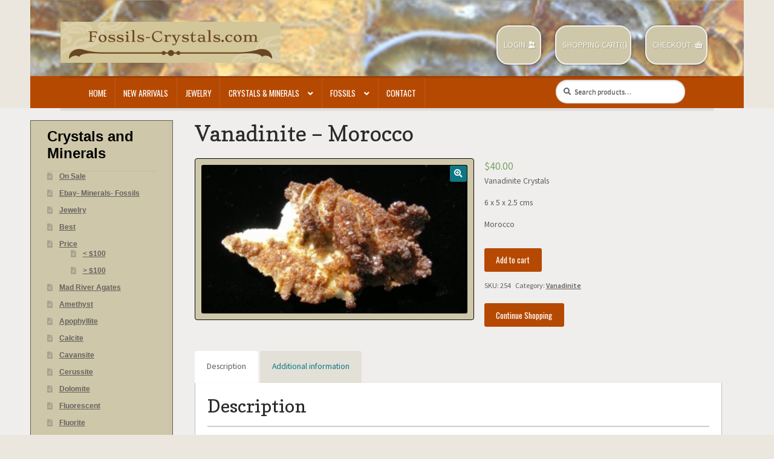

--- FILE ---
content_type: text/html; charset=UTF-8
request_url: https://fossils-crystals.com/shop/vanadinite-morocco/
body_size: 13868
content:
<!doctype html>
<html lang="en">
<head>
<meta charset="UTF-8">
<meta name="viewport" content="width=device-width, initial-scale=1">
<link rel="profile" href="http://gmpg.org/xfn/11">
<link rel="pingback" href="https://fossils-crystals.com/xmlrpc.php">

<title>Vanadinite &#8211; Morocco &#8211; Fossils Crystals</title>
<meta name='robots' content='max-image-preview:large' />
<link rel='dns-prefetch' href='//fonts.googleapis.com' />
<link rel="alternate" type="application/rss+xml" title="Fossils Crystals &raquo; Feed" href="https://fossils-crystals.com/feed/" />
<link rel="alternate" type="application/rss+xml" title="Fossils Crystals &raquo; Comments Feed" href="https://fossils-crystals.com/comments/feed/" />
<link rel="alternate" title="oEmbed (JSON)" type="application/json+oembed" href="https://fossils-crystals.com/wp-json/oembed/1.0/embed?url=https%3A%2F%2Ffossils-crystals.com%2Fshop%2Fvanadinite-morocco%2F" />
<link rel="alternate" title="oEmbed (XML)" type="text/xml+oembed" href="https://fossils-crystals.com/wp-json/oembed/1.0/embed?url=https%3A%2F%2Ffossils-crystals.com%2Fshop%2Fvanadinite-morocco%2F&#038;format=xml" />
<style id='wp-img-auto-sizes-contain-inline-css'>
img:is([sizes=auto i],[sizes^="auto," i]){contain-intrinsic-size:3000px 1500px}
/*# sourceURL=wp-img-auto-sizes-contain-inline-css */
</style>
<style id='wp-emoji-styles-inline-css'>

	img.wp-smiley, img.emoji {
		display: inline !important;
		border: none !important;
		box-shadow: none !important;
		height: 1em !important;
		width: 1em !important;
		margin: 0 0.07em !important;
		vertical-align: -0.1em !important;
		background: none !important;
		padding: 0 !important;
	}
/*# sourceURL=wp-emoji-styles-inline-css */
</style>
<style id='wp-block-library-inline-css'>
:root{--wp-block-synced-color:#7a00df;--wp-block-synced-color--rgb:122,0,223;--wp-bound-block-color:var(--wp-block-synced-color);--wp-editor-canvas-background:#ddd;--wp-admin-theme-color:#007cba;--wp-admin-theme-color--rgb:0,124,186;--wp-admin-theme-color-darker-10:#006ba1;--wp-admin-theme-color-darker-10--rgb:0,107,160.5;--wp-admin-theme-color-darker-20:#005a87;--wp-admin-theme-color-darker-20--rgb:0,90,135;--wp-admin-border-width-focus:2px}@media (min-resolution:192dpi){:root{--wp-admin-border-width-focus:1.5px}}.wp-element-button{cursor:pointer}:root .has-very-light-gray-background-color{background-color:#eee}:root .has-very-dark-gray-background-color{background-color:#313131}:root .has-very-light-gray-color{color:#eee}:root .has-very-dark-gray-color{color:#313131}:root .has-vivid-green-cyan-to-vivid-cyan-blue-gradient-background{background:linear-gradient(135deg,#00d084,#0693e3)}:root .has-purple-crush-gradient-background{background:linear-gradient(135deg,#34e2e4,#4721fb 50%,#ab1dfe)}:root .has-hazy-dawn-gradient-background{background:linear-gradient(135deg,#faaca8,#dad0ec)}:root .has-subdued-olive-gradient-background{background:linear-gradient(135deg,#fafae1,#67a671)}:root .has-atomic-cream-gradient-background{background:linear-gradient(135deg,#fdd79a,#004a59)}:root .has-nightshade-gradient-background{background:linear-gradient(135deg,#330968,#31cdcf)}:root .has-midnight-gradient-background{background:linear-gradient(135deg,#020381,#2874fc)}:root{--wp--preset--font-size--normal:16px;--wp--preset--font-size--huge:42px}.has-regular-font-size{font-size:1em}.has-larger-font-size{font-size:2.625em}.has-normal-font-size{font-size:var(--wp--preset--font-size--normal)}.has-huge-font-size{font-size:var(--wp--preset--font-size--huge)}.has-text-align-center{text-align:center}.has-text-align-left{text-align:left}.has-text-align-right{text-align:right}.has-fit-text{white-space:nowrap!important}#end-resizable-editor-section{display:none}.aligncenter{clear:both}.items-justified-left{justify-content:flex-start}.items-justified-center{justify-content:center}.items-justified-right{justify-content:flex-end}.items-justified-space-between{justify-content:space-between}.screen-reader-text{border:0;clip-path:inset(50%);height:1px;margin:-1px;overflow:hidden;padding:0;position:absolute;width:1px;word-wrap:normal!important}.screen-reader-text:focus{background-color:#ddd;clip-path:none;color:#444;display:block;font-size:1em;height:auto;left:5px;line-height:normal;padding:15px 23px 14px;text-decoration:none;top:5px;width:auto;z-index:100000}html :where(.has-border-color){border-style:solid}html :where([style*=border-top-color]){border-top-style:solid}html :where([style*=border-right-color]){border-right-style:solid}html :where([style*=border-bottom-color]){border-bottom-style:solid}html :where([style*=border-left-color]){border-left-style:solid}html :where([style*=border-width]){border-style:solid}html :where([style*=border-top-width]){border-top-style:solid}html :where([style*=border-right-width]){border-right-style:solid}html :where([style*=border-bottom-width]){border-bottom-style:solid}html :where([style*=border-left-width]){border-left-style:solid}html :where(img[class*=wp-image-]){height:auto;max-width:100%}:where(figure){margin:0 0 1em}html :where(.is-position-sticky){--wp-admin--admin-bar--position-offset:var(--wp-admin--admin-bar--height,0px)}@media screen and (max-width:600px){html :where(.is-position-sticky){--wp-admin--admin-bar--position-offset:0px}}

/*# sourceURL=wp-block-library-inline-css */
</style><style id='global-styles-inline-css'>
:root{--wp--preset--aspect-ratio--square: 1;--wp--preset--aspect-ratio--4-3: 4/3;--wp--preset--aspect-ratio--3-4: 3/4;--wp--preset--aspect-ratio--3-2: 3/2;--wp--preset--aspect-ratio--2-3: 2/3;--wp--preset--aspect-ratio--16-9: 16/9;--wp--preset--aspect-ratio--9-16: 9/16;--wp--preset--color--black: #000000;--wp--preset--color--cyan-bluish-gray: #abb8c3;--wp--preset--color--white: #ffffff;--wp--preset--color--pale-pink: #f78da7;--wp--preset--color--vivid-red: #cf2e2e;--wp--preset--color--luminous-vivid-orange: #ff6900;--wp--preset--color--luminous-vivid-amber: #fcb900;--wp--preset--color--light-green-cyan: #7bdcb5;--wp--preset--color--vivid-green-cyan: #00d084;--wp--preset--color--pale-cyan-blue: #8ed1fc;--wp--preset--color--vivid-cyan-blue: #0693e3;--wp--preset--color--vivid-purple: #9b51e0;--wp--preset--gradient--vivid-cyan-blue-to-vivid-purple: linear-gradient(135deg,rgb(6,147,227) 0%,rgb(155,81,224) 100%);--wp--preset--gradient--light-green-cyan-to-vivid-green-cyan: linear-gradient(135deg,rgb(122,220,180) 0%,rgb(0,208,130) 100%);--wp--preset--gradient--luminous-vivid-amber-to-luminous-vivid-orange: linear-gradient(135deg,rgb(252,185,0) 0%,rgb(255,105,0) 100%);--wp--preset--gradient--luminous-vivid-orange-to-vivid-red: linear-gradient(135deg,rgb(255,105,0) 0%,rgb(207,46,46) 100%);--wp--preset--gradient--very-light-gray-to-cyan-bluish-gray: linear-gradient(135deg,rgb(238,238,238) 0%,rgb(169,184,195) 100%);--wp--preset--gradient--cool-to-warm-spectrum: linear-gradient(135deg,rgb(74,234,220) 0%,rgb(151,120,209) 20%,rgb(207,42,186) 40%,rgb(238,44,130) 60%,rgb(251,105,98) 80%,rgb(254,248,76) 100%);--wp--preset--gradient--blush-light-purple: linear-gradient(135deg,rgb(255,206,236) 0%,rgb(152,150,240) 100%);--wp--preset--gradient--blush-bordeaux: linear-gradient(135deg,rgb(254,205,165) 0%,rgb(254,45,45) 50%,rgb(107,0,62) 100%);--wp--preset--gradient--luminous-dusk: linear-gradient(135deg,rgb(255,203,112) 0%,rgb(199,81,192) 50%,rgb(65,88,208) 100%);--wp--preset--gradient--pale-ocean: linear-gradient(135deg,rgb(255,245,203) 0%,rgb(182,227,212) 50%,rgb(51,167,181) 100%);--wp--preset--gradient--electric-grass: linear-gradient(135deg,rgb(202,248,128) 0%,rgb(113,206,126) 100%);--wp--preset--gradient--midnight: linear-gradient(135deg,rgb(2,3,129) 0%,rgb(40,116,252) 100%);--wp--preset--font-size--small: 14px;--wp--preset--font-size--medium: 23px;--wp--preset--font-size--large: 26px;--wp--preset--font-size--x-large: 42px;--wp--preset--font-size--normal: 16px;--wp--preset--font-size--huge: 37px;--wp--preset--spacing--20: 0.44rem;--wp--preset--spacing--30: 0.67rem;--wp--preset--spacing--40: 1rem;--wp--preset--spacing--50: 1.5rem;--wp--preset--spacing--60: 2.25rem;--wp--preset--spacing--70: 3.38rem;--wp--preset--spacing--80: 5.06rem;--wp--preset--shadow--natural: 6px 6px 9px rgba(0, 0, 0, 0.2);--wp--preset--shadow--deep: 12px 12px 50px rgba(0, 0, 0, 0.4);--wp--preset--shadow--sharp: 6px 6px 0px rgba(0, 0, 0, 0.2);--wp--preset--shadow--outlined: 6px 6px 0px -3px rgb(255, 255, 255), 6px 6px rgb(0, 0, 0);--wp--preset--shadow--crisp: 6px 6px 0px rgb(0, 0, 0);}:where(.is-layout-flex){gap: 0.5em;}:where(.is-layout-grid){gap: 0.5em;}body .is-layout-flex{display: flex;}.is-layout-flex{flex-wrap: wrap;align-items: center;}.is-layout-flex > :is(*, div){margin: 0;}body .is-layout-grid{display: grid;}.is-layout-grid > :is(*, div){margin: 0;}:where(.wp-block-columns.is-layout-flex){gap: 2em;}:where(.wp-block-columns.is-layout-grid){gap: 2em;}:where(.wp-block-post-template.is-layout-flex){gap: 1.25em;}:where(.wp-block-post-template.is-layout-grid){gap: 1.25em;}.has-black-color{color: var(--wp--preset--color--black) !important;}.has-cyan-bluish-gray-color{color: var(--wp--preset--color--cyan-bluish-gray) !important;}.has-white-color{color: var(--wp--preset--color--white) !important;}.has-pale-pink-color{color: var(--wp--preset--color--pale-pink) !important;}.has-vivid-red-color{color: var(--wp--preset--color--vivid-red) !important;}.has-luminous-vivid-orange-color{color: var(--wp--preset--color--luminous-vivid-orange) !important;}.has-luminous-vivid-amber-color{color: var(--wp--preset--color--luminous-vivid-amber) !important;}.has-light-green-cyan-color{color: var(--wp--preset--color--light-green-cyan) !important;}.has-vivid-green-cyan-color{color: var(--wp--preset--color--vivid-green-cyan) !important;}.has-pale-cyan-blue-color{color: var(--wp--preset--color--pale-cyan-blue) !important;}.has-vivid-cyan-blue-color{color: var(--wp--preset--color--vivid-cyan-blue) !important;}.has-vivid-purple-color{color: var(--wp--preset--color--vivid-purple) !important;}.has-black-background-color{background-color: var(--wp--preset--color--black) !important;}.has-cyan-bluish-gray-background-color{background-color: var(--wp--preset--color--cyan-bluish-gray) !important;}.has-white-background-color{background-color: var(--wp--preset--color--white) !important;}.has-pale-pink-background-color{background-color: var(--wp--preset--color--pale-pink) !important;}.has-vivid-red-background-color{background-color: var(--wp--preset--color--vivid-red) !important;}.has-luminous-vivid-orange-background-color{background-color: var(--wp--preset--color--luminous-vivid-orange) !important;}.has-luminous-vivid-amber-background-color{background-color: var(--wp--preset--color--luminous-vivid-amber) !important;}.has-light-green-cyan-background-color{background-color: var(--wp--preset--color--light-green-cyan) !important;}.has-vivid-green-cyan-background-color{background-color: var(--wp--preset--color--vivid-green-cyan) !important;}.has-pale-cyan-blue-background-color{background-color: var(--wp--preset--color--pale-cyan-blue) !important;}.has-vivid-cyan-blue-background-color{background-color: var(--wp--preset--color--vivid-cyan-blue) !important;}.has-vivid-purple-background-color{background-color: var(--wp--preset--color--vivid-purple) !important;}.has-black-border-color{border-color: var(--wp--preset--color--black) !important;}.has-cyan-bluish-gray-border-color{border-color: var(--wp--preset--color--cyan-bluish-gray) !important;}.has-white-border-color{border-color: var(--wp--preset--color--white) !important;}.has-pale-pink-border-color{border-color: var(--wp--preset--color--pale-pink) !important;}.has-vivid-red-border-color{border-color: var(--wp--preset--color--vivid-red) !important;}.has-luminous-vivid-orange-border-color{border-color: var(--wp--preset--color--luminous-vivid-orange) !important;}.has-luminous-vivid-amber-border-color{border-color: var(--wp--preset--color--luminous-vivid-amber) !important;}.has-light-green-cyan-border-color{border-color: var(--wp--preset--color--light-green-cyan) !important;}.has-vivid-green-cyan-border-color{border-color: var(--wp--preset--color--vivid-green-cyan) !important;}.has-pale-cyan-blue-border-color{border-color: var(--wp--preset--color--pale-cyan-blue) !important;}.has-vivid-cyan-blue-border-color{border-color: var(--wp--preset--color--vivid-cyan-blue) !important;}.has-vivid-purple-border-color{border-color: var(--wp--preset--color--vivid-purple) !important;}.has-vivid-cyan-blue-to-vivid-purple-gradient-background{background: var(--wp--preset--gradient--vivid-cyan-blue-to-vivid-purple) !important;}.has-light-green-cyan-to-vivid-green-cyan-gradient-background{background: var(--wp--preset--gradient--light-green-cyan-to-vivid-green-cyan) !important;}.has-luminous-vivid-amber-to-luminous-vivid-orange-gradient-background{background: var(--wp--preset--gradient--luminous-vivid-amber-to-luminous-vivid-orange) !important;}.has-luminous-vivid-orange-to-vivid-red-gradient-background{background: var(--wp--preset--gradient--luminous-vivid-orange-to-vivid-red) !important;}.has-very-light-gray-to-cyan-bluish-gray-gradient-background{background: var(--wp--preset--gradient--very-light-gray-to-cyan-bluish-gray) !important;}.has-cool-to-warm-spectrum-gradient-background{background: var(--wp--preset--gradient--cool-to-warm-spectrum) !important;}.has-blush-light-purple-gradient-background{background: var(--wp--preset--gradient--blush-light-purple) !important;}.has-blush-bordeaux-gradient-background{background: var(--wp--preset--gradient--blush-bordeaux) !important;}.has-luminous-dusk-gradient-background{background: var(--wp--preset--gradient--luminous-dusk) !important;}.has-pale-ocean-gradient-background{background: var(--wp--preset--gradient--pale-ocean) !important;}.has-electric-grass-gradient-background{background: var(--wp--preset--gradient--electric-grass) !important;}.has-midnight-gradient-background{background: var(--wp--preset--gradient--midnight) !important;}.has-small-font-size{font-size: var(--wp--preset--font-size--small) !important;}.has-medium-font-size{font-size: var(--wp--preset--font-size--medium) !important;}.has-large-font-size{font-size: var(--wp--preset--font-size--large) !important;}.has-x-large-font-size{font-size: var(--wp--preset--font-size--x-large) !important;}
/*# sourceURL=global-styles-inline-css */
</style>

<style id='classic-theme-styles-inline-css'>
/*! This file is auto-generated */
.wp-block-button__link{color:#fff;background-color:#32373c;border-radius:9999px;box-shadow:none;text-decoration:none;padding:calc(.667em + 2px) calc(1.333em + 2px);font-size:1.125em}.wp-block-file__button{background:#32373c;color:#fff;text-decoration:none}
/*# sourceURL=/wp-includes/css/classic-themes.min.css */
</style>
<link rel='stylesheet' id='storefront-gutenberg-blocks-css' href='https://fossils-crystals.com/wp-content/themes/storefront/assets/css/base/gutenberg-blocks.css?ver=3.9.1' media='all' />
<style id='storefront-gutenberg-blocks-inline-css'>

				.wp-block-button__link:not(.has-text-color) {
					color: #ffffff;
				}

				.wp-block-button__link:not(.has-text-color):hover,
				.wp-block-button__link:not(.has-text-color):focus,
				.wp-block-button__link:not(.has-text-color):active {
					color: #ffffff;
				}

				.wp-block-button__link:not(.has-background) {
					background-color: #0e7784;
				}

				.wp-block-button__link:not(.has-background):hover,
				.wp-block-button__link:not(.has-background):focus,
				.wp-block-button__link:not(.has-background):active {
					border-color: #005e6b;
					background-color: #005e6b;
				}

				.wp-block-quote footer,
				.wp-block-quote cite,
				.wp-block-quote__citation {
					color: #615d59;
				}

				.wp-block-pullquote cite,
				.wp-block-pullquote footer,
				.wp-block-pullquote__citation {
					color: #615d59;
				}

				.wp-block-image figcaption {
					color: #615d59;
				}

				.wp-block-separator.is-style-dots::before {
					color: #2b2b2b;
				}

				.wp-block-file a.wp-block-file__button {
					color: #ffffff;
					background-color: #0e7784;
					border-color: #0e7784;
				}

				.wp-block-file a.wp-block-file__button:hover,
				.wp-block-file a.wp-block-file__button:focus,
				.wp-block-file a.wp-block-file__button:active {
					color: #ffffff;
					background-color: #005e6b;
				}

				.wp-block-code,
				.wp-block-preformatted pre {
					color: #615d59;
				}

				.wp-block-table:not( .has-background ):not( .is-style-stripes ) tbody tr:nth-child(2n) td {
					background-color: #625644;
				}

				.wp-block-cover .wp-block-cover__inner-container h1:not(.has-text-color),
				.wp-block-cover .wp-block-cover__inner-container h2:not(.has-text-color),
				.wp-block-cover .wp-block-cover__inner-container h3:not(.has-text-color),
				.wp-block-cover .wp-block-cover__inner-container h4:not(.has-text-color),
				.wp-block-cover .wp-block-cover__inner-container h5:not(.has-text-color),
				.wp-block-cover .wp-block-cover__inner-container h6:not(.has-text-color) {
					color: #000000;
				}

				.wc-block-components-price-slider__range-input-progress,
				.rtl .wc-block-components-price-slider__range-input-progress {
					--range-color: #0e7784;
				}

				/* Target only IE11 */
				@media all and (-ms-high-contrast: none), (-ms-high-contrast: active) {
					.wc-block-components-price-slider__range-input-progress {
						background: #0e7784;
					}
				}

				.wc-block-components-button:not(.is-link) {
					background-color: #b64902;
					color: #ffffff;
				}

				.wc-block-components-button:not(.is-link):hover,
				.wc-block-components-button:not(.is-link):focus,
				.wc-block-components-button:not(.is-link):active {
					background-color: #9d3000;
					color: #ffffff;
				}

				.wc-block-components-button:not(.is-link):disabled {
					background-color: #b64902;
					color: #ffffff;
				}

				.wc-block-cart__submit-container {
					background-color: #645846;
				}

				.wc-block-cart__submit-container::before {
					color: rgba(170,158,140,0.5);
				}

				.wc-block-components-order-summary-item__quantity {
					background-color: #645846;
					border-color: #615d59;
					box-shadow: 0 0 0 2px #645846;
					color: #615d59;
				}
			
/*# sourceURL=storefront-gutenberg-blocks-inline-css */
</style>
<link rel='stylesheet' id='photoswipe-css' href='https://fossils-crystals.com/wp-content/plugins/woocommerce/assets/css/photoswipe/photoswipe.min.css?ver=8.1.3' media='all' />
<link rel='stylesheet' id='photoswipe-default-skin-css' href='https://fossils-crystals.com/wp-content/plugins/woocommerce/assets/css/photoswipe/default-skin/default-skin.min.css?ver=8.1.3' media='all' />
<style id='woocommerce-inline-inline-css'>
.woocommerce form .form-row .required { visibility: visible; }
/*# sourceURL=woocommerce-inline-inline-css */
</style>
<link rel='stylesheet' id='storefront-style-css' href='https://fossils-crystals.com/wp-content/themes/storefront/style.css?ver=29aef4223ab220e32af07ef1e1f1ae31' media='all' />
<style id='storefront-style-inline-css'>

			.main-navigation ul li a,
			.site-title a,
			ul.menu li a,
			.site-branding h1 a,
			button.menu-toggle,
			button.menu-toggle:hover,
			.handheld-navigation .dropdown-toggle {
				color: #ffffff;
			}

			button.menu-toggle,
			button.menu-toggle:hover {
				border-color: #ffffff;
			}

			.main-navigation ul li a:hover,
			.main-navigation ul li:hover > a,
			.site-title a:hover,
			.site-header ul.menu li.current-menu-item > a {
				color: #ffffff;
			}

			table:not( .has-background ) th {
				background-color: #5d513f;
			}

			table:not( .has-background ) tbody td {
				background-color: #625644;
			}

			table:not( .has-background ) tbody tr:nth-child(2n) td,
			fieldset,
			fieldset legend {
				background-color: #605442;
			}

			.site-header,
			.secondary-navigation ul ul,
			.main-navigation ul.menu > li.menu-item-has-children:after,
			.secondary-navigation ul.menu ul,
			.storefront-handheld-footer-bar,
			.storefront-handheld-footer-bar ul li > a,
			.storefront-handheld-footer-bar ul li.search .site-search,
			button.menu-toggle,
			button.menu-toggle:hover {
				background-color: #b64902;
			}

			p.site-description,
			.site-header,
			.storefront-handheld-footer-bar {
				color: #ffffff;
			}

			button.menu-toggle:after,
			button.menu-toggle:before,
			button.menu-toggle span:before {
				background-color: #ffffff;
			}

			h1, h2, h3, h4, h5, h6, .wc-block-grid__product-title {
				color: #2b2b2b;
			}

			.widget h1 {
				border-bottom-color: #2b2b2b;
			}

			body,
			.secondary-navigation a {
				color: #615d59;
			}

			.widget-area .widget a,
			.hentry .entry-header .posted-on a,
			.hentry .entry-header .post-author a,
			.hentry .entry-header .post-comments a,
			.hentry .entry-header .byline a {
				color: #66625e;
			}

			a {
				color: #0e7784;
			}

			a:focus,
			button:focus,
			.button.alt:focus,
			input:focus,
			textarea:focus,
			input[type="button"]:focus,
			input[type="reset"]:focus,
			input[type="submit"]:focus,
			input[type="email"]:focus,
			input[type="tel"]:focus,
			input[type="url"]:focus,
			input[type="password"]:focus,
			input[type="search"]:focus {
				outline-color: #0e7784;
			}

			button, input[type="button"], input[type="reset"], input[type="submit"], .button, .widget a.button {
				background-color: #0e7784;
				border-color: #0e7784;
				color: #ffffff;
			}

			button:hover, input[type="button"]:hover, input[type="reset"]:hover, input[type="submit"]:hover, .button:hover, .widget a.button:hover {
				background-color: #005e6b;
				border-color: #005e6b;
				color: #ffffff;
			}

			button.alt, input[type="button"].alt, input[type="reset"].alt, input[type="submit"].alt, .button.alt, .widget-area .widget a.button.alt {
				background-color: #b64902;
				border-color: #b64902;
				color: #ffffff;
			}

			button.alt:hover, input[type="button"].alt:hover, input[type="reset"].alt:hover, input[type="submit"].alt:hover, .button.alt:hover, .widget-area .widget a.button.alt:hover {
				background-color: #9d3000;
				border-color: #9d3000;
				color: #ffffff;
			}

			.pagination .page-numbers li .page-numbers.current {
				background-color: #4b3f2d;
				color: #57534f;
			}

			#comments .comment-list .comment-content .comment-text {
				background-color: #5d513f;
			}

			.site-footer {
				background-color: #2b2b2b;
				color: #000000;
			}

			.site-footer a:not(.button):not(.components-button) {
				color: #e4decd;
			}

			.site-footer .storefront-handheld-footer-bar a:not(.button):not(.components-button) {
				color: #ffffff;
			}

			.site-footer h1, .site-footer h2, .site-footer h3, .site-footer h4, .site-footer h5, .site-footer h6, .site-footer .widget .widget-title, .site-footer .widget .widgettitle {
				color: #ffffff;
			}

			.page-template-template-homepage.has-post-thumbnail .type-page.has-post-thumbnail .entry-title {
				color: #000000;
			}

			.page-template-template-homepage.has-post-thumbnail .type-page.has-post-thumbnail .entry-content {
				color: #000000;
			}

			@media screen and ( min-width: 768px ) {
				.secondary-navigation ul.menu a:hover {
					color: #ffffff;
				}

				.secondary-navigation ul.menu a {
					color: #ffffff;
				}

				.main-navigation ul.menu ul.sub-menu,
				.main-navigation ul.nav-menu ul.children {
					background-color: #a73a00;
				}

				.site-header {
					border-bottom-color: #a73a00;
				}
			}
/*# sourceURL=storefront-style-inline-css */
</style>
<link rel='stylesheet' id='storefront-icons-css' href='https://fossils-crystals.com/wp-content/themes/storefront/assets/css/base/icons.css?ver=3.9.1' media='all' />
<link rel='stylesheet' id='storefront-fonts-css' href='https://fonts.googleapis.com/css?family=Source+Sans+Pro%3A400%2C300%2C300italic%2C400italic%2C600%2C700%2C900&#038;subset=latin%2Clatin-ext&#038;ver=3.9.1' media='all' />
<link rel='stylesheet' id='storefront-woocommerce-style-css' href='https://fossils-crystals.com/wp-content/themes/storefront/assets/css/woocommerce/woocommerce.css?ver=3.9.1' media='all' />
<style id='storefront-woocommerce-style-inline-css'>
@font-face {
				font-family: star;
				src: url(https://fossils-crystals.com/wp-content/plugins/woocommerce/assets/fonts/star.eot);
				src:
					url(https://fossils-crystals.com/wp-content/plugins/woocommerce/assets/fonts/star.eot?#iefix) format("embedded-opentype"),
					url(https://fossils-crystals.com/wp-content/plugins/woocommerce/assets/fonts/star.woff) format("woff"),
					url(https://fossils-crystals.com/wp-content/plugins/woocommerce/assets/fonts/star.ttf) format("truetype"),
					url(https://fossils-crystals.com/wp-content/plugins/woocommerce/assets/fonts/star.svg#star) format("svg");
				font-weight: 400;
				font-style: normal;
			}
			@font-face {
				font-family: WooCommerce;
				src: url(https://fossils-crystals.com/wp-content/plugins/woocommerce/assets/fonts/WooCommerce.eot);
				src:
					url(https://fossils-crystals.com/wp-content/plugins/woocommerce/assets/fonts/WooCommerce.eot?#iefix) format("embedded-opentype"),
					url(https://fossils-crystals.com/wp-content/plugins/woocommerce/assets/fonts/WooCommerce.woff) format("woff"),
					url(https://fossils-crystals.com/wp-content/plugins/woocommerce/assets/fonts/WooCommerce.ttf) format("truetype"),
					url(https://fossils-crystals.com/wp-content/plugins/woocommerce/assets/fonts/WooCommerce.svg#WooCommerce) format("svg");
				font-weight: 400;
				font-style: normal;
			}

			a.cart-contents,
			.site-header-cart .widget_shopping_cart a {
				color: #ffffff;
			}

			a.cart-contents:hover,
			.site-header-cart .widget_shopping_cart a:hover,
			.site-header-cart:hover > li > a {
				color: #ffffff;
			}

			table.cart td.product-remove,
			table.cart td.actions {
				border-top-color: #645846;
			}

			.storefront-handheld-footer-bar ul li.cart .count {
				background-color: #ffffff;
				color: #b64902;
				border-color: #b64902;
			}

			.woocommerce-tabs ul.tabs li.active a,
			ul.products li.product .price,
			.onsale,
			.wc-block-grid__product-onsale,
			.widget_search form:before,
			.widget_product_search form:before {
				color: #615d59;
			}

			.woocommerce-breadcrumb a,
			a.woocommerce-review-link,
			.product_meta a {
				color: #66625e;
			}

			.wc-block-grid__product-onsale,
			.onsale {
				border-color: #615d59;
			}

			.star-rating span:before,
			.quantity .plus, .quantity .minus,
			p.stars a:hover:after,
			p.stars a:after,
			.star-rating span:before,
			#payment .payment_methods li input[type=radio]:first-child:checked+label:before {
				color: #0e7784;
			}

			.widget_price_filter .ui-slider .ui-slider-range,
			.widget_price_filter .ui-slider .ui-slider-handle {
				background-color: #0e7784;
			}

			.order_details {
				background-color: #5d513f;
			}

			.order_details > li {
				border-bottom: 1px dotted #483c2a;
			}

			.order_details:before,
			.order_details:after {
				background: -webkit-linear-gradient(transparent 0,transparent 0),-webkit-linear-gradient(135deg,#5d513f 33.33%,transparent 33.33%),-webkit-linear-gradient(45deg,#5d513f 33.33%,transparent 33.33%)
			}

			#order_review {
				background-color: #645846;
			}

			#payment .payment_methods > li .payment_box,
			#payment .place-order {
				background-color: #5f5341;
			}

			#payment .payment_methods > li:not(.woocommerce-notice) {
				background-color: #5a4e3c;
			}

			#payment .payment_methods > li:not(.woocommerce-notice):hover {
				background-color: #554937;
			}

			.woocommerce-pagination .page-numbers li .page-numbers.current {
				background-color: #4b3f2d;
				color: #57534f;
			}

			.wc-block-grid__product-onsale,
			.onsale,
			.woocommerce-pagination .page-numbers li .page-numbers:not(.current) {
				color: #615d59;
			}

			p.stars a:before,
			p.stars a:hover~a:before,
			p.stars.selected a.active~a:before {
				color: #615d59;
			}

			p.stars.selected a.active:before,
			p.stars:hover a:before,
			p.stars.selected a:not(.active):before,
			p.stars.selected a.active:before {
				color: #0e7784;
			}

			.single-product div.product .woocommerce-product-gallery .woocommerce-product-gallery__trigger {
				background-color: #0e7784;
				color: #ffffff;
			}

			.single-product div.product .woocommerce-product-gallery .woocommerce-product-gallery__trigger:hover {
				background-color: #005e6b;
				border-color: #005e6b;
				color: #ffffff;
			}

			.button.added_to_cart:focus,
			.button.wc-forward:focus {
				outline-color: #0e7784;
			}

			.added_to_cart,
			.site-header-cart .widget_shopping_cart a.button,
			.wc-block-grid__products .wc-block-grid__product .wp-block-button__link {
				background-color: #0e7784;
				border-color: #0e7784;
				color: #ffffff;
			}

			.added_to_cart:hover,
			.site-header-cart .widget_shopping_cart a.button:hover,
			.wc-block-grid__products .wc-block-grid__product .wp-block-button__link:hover {
				background-color: #005e6b;
				border-color: #005e6b;
				color: #ffffff;
			}

			.added_to_cart.alt, .added_to_cart, .widget a.button.checkout {
				background-color: #b64902;
				border-color: #b64902;
				color: #ffffff;
			}

			.added_to_cart.alt:hover, .added_to_cart:hover, .widget a.button.checkout:hover {
				background-color: #9d3000;
				border-color: #9d3000;
				color: #ffffff;
			}

			.button.loading {
				color: #0e7784;
			}

			.button.loading:hover {
				background-color: #0e7784;
			}

			.button.loading:after {
				color: #ffffff;
			}

			@media screen and ( min-width: 768px ) {
				.site-header-cart .widget_shopping_cart,
				.site-header .product_list_widget li .quantity {
					color: #ffffff;
				}

				.site-header-cart .widget_shopping_cart .buttons,
				.site-header-cart .widget_shopping_cart .total {
					background-color: #ac3f00;
				}

				.site-header-cart .widget_shopping_cart {
					background-color: #a73a00;
				}
			}
				.storefront-product-pagination a {
					color: #615d59;
					background-color: #645846;
				}
				.storefront-sticky-add-to-cart {
					color: #615d59;
					background-color: #645846;
				}

				.storefront-sticky-add-to-cart a:not(.button) {
					color: #ffffff;
				}
/*# sourceURL=storefront-woocommerce-style-inline-css */
</style>
<link rel='stylesheet' id='storefront-child-style-css' href='https://fossils-crystals.com/wp-content/themes/deli/style.css?ver=2.0.15' media='all' />
<style id='storefront-child-style-inline-css'>

			.main-navigation ul li:hover > a,
			a.cart-contents:hover,
			.site-header-cart .widget_shopping_cart a:hover,
			.site-header-cart:hover > li > a {
				color: #cdcdcd;
			}

			.woocommerce-breadcrumb a:hover {
				color: #ffffff;
			}

			.single-product div.product .summary .price {
				color: #0e7784;
			}

			.header-widget-region {
				color: #000000;
			}

			.header-widget-region a:not(.button) {
				color: #e4decd;
			}

			.single-product div.product .summary .price {
				color: #ffffff;
				background-color: #0e7784;
			}

			.header-widget-region h1, .header-widget-region h2, .header-widget-region h3, .header-widget-region h4, .header-widget-region h5, .header-widget-region h6 {
				color: #ffffff;
			}

			.main-navigation ul li.smm-active li ul.products li.product h3,
			.main-navigation ul li.smm-active li ul.products li.product .price {
				color: #ffffff;
			}

			.order_details {
				background-color: #ffffff;
			}

			.order_details > li {
				border-bottom: 1px dotted #ffffff;
			}

			.order_details:before,
			.order_details:after {
				background: -webkit-linear-gradient(transparent 0,transparent 0),-webkit-linear-gradient(135deg,#ffffff 33.33%,transparent 33.33%),-webkit-linear-gradient(45deg,#ffffff 33.33%,transparent 33.33%)
			}

			@media screen and (min-width: 768px) {
				.deli-primary-navigation {
					background:#b64902;
				}

				.smm-mega-menu {
					background:#b14400;
				}
			}
/*# sourceURL=storefront-child-style-inline-css */
</style>
<link rel='stylesheet' id='copse-css' href='//fonts.googleapis.com/css?family=Copse&#038;ver=29aef4223ab220e32af07ef1e1f1ae31' media='all' />
<link rel='stylesheet' id='anonymous-pro-css' href='//fonts.googleapis.com/css?family=Anonymous+Pro%3A400%2C400italic%2C700&#038;ver=29aef4223ab220e32af07ef1e1f1ae31' media='all' />
<link rel='stylesheet' id='kalam-css' href='//fonts.googleapis.com/css?family=Kalam%3A400%2C700&#038;ver=29aef4223ab220e32af07ef1e1f1ae31' media='all' />
<link rel='stylesheet' id='oswald-css' href='//fonts.googleapis.com/css?family=Oswald&#038;ver=29aef4223ab220e32af07ef1e1f1ae31' media='all' />
<link rel='stylesheet' id='storefront-woocommerce-bundles-style-css' href='https://fossils-crystals.com/wp-content/themes/storefront/assets/css/woocommerce/extensions/bundles.css?ver=3.9.1' media='all' />
<link rel='stylesheet' id='wc-bundle-style-css' href='https://fossils-crystals.com/wp-content/plugins/woocommerce-product-bundles/assets/css/frontend/woocommerce.css?ver=6.14.0' media='all' />
<script src="https://fossils-crystals.com/wp-includes/js/jquery/jquery.min.js?ver=3.7.1" id="jquery-core-js"></script>
<script src="https://fossils-crystals.com/wp-includes/js/jquery/jquery-migrate.min.js?ver=3.4.1" id="jquery-migrate-js"></script>
<link rel="https://api.w.org/" href="https://fossils-crystals.com/wp-json/" /><link rel="alternate" title="JSON" type="application/json" href="https://fossils-crystals.com/wp-json/wp/v2/product/1241" /><link rel="EditURI" type="application/rsd+xml" title="RSD" href="https://fossils-crystals.com/xmlrpc.php?rsd" />

<link rel="canonical" href="https://fossils-crystals.com/shop/vanadinite-morocco/" />
<link rel='shortlink' href='https://fossils-crystals.com/?p=1241' />
<script type="text/javascript">
(function(url){
	if(/(?:Chrome\/26\.0\.1410\.63 Safari\/537\.31|WordfenceTestMonBot)/.test(navigator.userAgent)){ return; }
	var addEvent = function(evt, handler) {
		if (window.addEventListener) {
			document.addEventListener(evt, handler, false);
		} else if (window.attachEvent) {
			document.attachEvent('on' + evt, handler);
		}
	};
	var removeEvent = function(evt, handler) {
		if (window.removeEventListener) {
			document.removeEventListener(evt, handler, false);
		} else if (window.detachEvent) {
			document.detachEvent('on' + evt, handler);
		}
	};
	var evts = 'contextmenu dblclick drag dragend dragenter dragleave dragover dragstart drop keydown keypress keyup mousedown mousemove mouseout mouseover mouseup mousewheel scroll'.split(' ');
	var logHuman = function() {
		if (window.wfLogHumanRan) { return; }
		window.wfLogHumanRan = true;
		var wfscr = document.createElement('script');
		wfscr.type = 'text/javascript';
		wfscr.async = true;
		wfscr.src = url + '&r=' + Math.random();
		(document.getElementsByTagName('head')[0]||document.getElementsByTagName('body')[0]).appendChild(wfscr);
		for (var i = 0; i < evts.length; i++) {
			removeEvent(evts[i], logHuman);
		}
	};
	for (var i = 0; i < evts.length; i++) {
		addEvent(evts[i], logHuman);
	}
})('//fossils-crystals.com/?wordfence_lh=1&hid=02037A7F1238416466CF44A3F28DB81F');
</script>	<noscript><style>.woocommerce-product-gallery{ opacity: 1 !important; }</style></noscript>
	<style id="custom-background-css">
body.custom-background { background-image: url("https://fossils-crystals.com/wp-content/themes/deli/images/cardboard.png"); background-position: left top; background-size: auto; background-repeat: repeat; background-attachment: fixed; }
</style>
	</head>

<body class="wp-singular product-template-default single single-product postid-1241 custom-background wp-custom-logo wp-embed-responsive wp-theme-storefront wp-child-theme-deli theme-storefront woocommerce woocommerce-page woocommerce-no-js storefront-2-3 left-sidebar woocommerce-active">



<div id="page" class="hfeed site">
	
	<header id="masthead" class="site-header" role="banner" style="background-image: url(https://fossils-crystals.com/wp-content/uploads/2022/04/header_img2.jpg); ">

		<div class="col-full">		<a class="skip-link screen-reader-text" href="#site-navigation">Skip to navigation</a>
		<a class="skip-link screen-reader-text" href="#content">Skip to content</a>
				<div class="site-branding">
			<a href="https://fossils-crystals.com/" class="custom-logo-link" rel="home"><img width="728" height="136" src="https://fossils-crystals.com/wp-content/uploads/2022/04/Fossils-Crystals-Logo-2.jpg" class="custom-logo" alt="Fossils Crystals" decoding="async" fetchpriority="high" srcset="https://fossils-crystals.com/wp-content/uploads/2022/04/Fossils-Crystals-Logo-2.jpg 728w, https://fossils-crystals.com/wp-content/uploads/2022/04/Fossils-Crystals-Logo-2-530x99.jpg 530w, https://fossils-crystals.com/wp-content/uploads/2022/04/Fossils-Crystals-Logo-2-300x56.jpg 300w" sizes="(max-width: 728px) 100vw, 728px" /></a>		</div>
					<ul id="login-header-area">
				<li>
								 	<a class="login-header" href="https://fossils-crystals.com/my-account/" title="Login">Login</a>
				 				</li>
				<li><a href="https://fossils-crystals.com/cart/" class="cart-header">Shopping Cart( <a class="cart-contents">(<span class="count"></span></a>)</a></li>
				<li><a href="https://fossils-crystals.com/checkout/" class="check-header">Checkout</a></li>
			</ul>
			<!-- <div class="site-search">
							</div> -->
			
			<!-- <div class="site-search">
							</div> -->
			</div><div class="storefront-primary-navigation"><div class="col-full"><section class="deli-primary-navigation">		<nav id="site-navigation" class="main-navigation" role="navigation" aria-label="Primary Navigation">
		<button class="menu-toggle" aria-controls="site-navigation" aria-expanded="false"><span>Menu</span></button>
			<div class="primary-navigation"><ul id="menu-main-navigation" class="menu"><li id="menu-item-14" class="menu-item menu-item-type-custom menu-item-object-custom menu-item-home menu-item-14"><a href="https://fossils-crystals.com">Home</a></li>
<li id="menu-item-704" class="menu-item menu-item-type-taxonomy menu-item-object-product_cat menu-item-704"><a href="https://fossils-crystals.com/product-category/new-arrivals/">New Arrivals</a></li>
<li id="menu-item-426" class="menu-item menu-item-type-taxonomy menu-item-object-product_cat menu-item-426"><a href="https://fossils-crystals.com/product-category/jewelry/">Jewelry</a></li>
<li id="menu-item-137" class="menu-item menu-item-type-taxonomy menu-item-object-product_cat current-product-ancestor menu-item-has-children menu-item-137"><a href="https://fossils-crystals.com/product-category/crystals-minerals/">Crystals &amp; Minerals</a>
<ul class="sub-menu">
	<li id="menu-item-1650" class="menu-item menu-item-type-taxonomy menu-item-object-product_cat menu-item-1650"><a href="https://fossils-crystals.com/product-category/crystals-minerals/actinolite/">Actinolite</a></li>
	<li id="menu-item-153" class="menu-item menu-item-type-taxonomy menu-item-object-product_cat menu-item-153"><a href="https://fossils-crystals.com/product-category/crystals-minerals/amethyst/">Amethyst</a></li>
	<li id="menu-item-292" class="menu-item menu-item-type-taxonomy menu-item-object-product_cat menu-item-292"><a href="https://fossils-crystals.com/product-category/crystals-minerals/apophyllite/">Apophyllite</a></li>
	<li id="menu-item-293" class="menu-item menu-item-type-taxonomy menu-item-object-product_cat menu-item-293"><a href="https://fossils-crystals.com/product-category/crystals-minerals/calcite/">Calcite</a></li>
	<li id="menu-item-294" class="menu-item menu-item-type-taxonomy menu-item-object-product_cat menu-item-294"><a href="https://fossils-crystals.com/product-category/crystals-minerals/dolomite/">Dolomite</a></li>
	<li id="menu-item-295" class="menu-item menu-item-type-taxonomy menu-item-object-product_cat menu-item-295"><a href="https://fossils-crystals.com/product-category/crystals-minerals/fluorite/">Fluorite</a></li>
	<li id="menu-item-296" class="menu-item menu-item-type-taxonomy menu-item-object-product_cat menu-item-296"><a href="https://fossils-crystals.com/product-category/crystals-minerals/fluorescent/">Fluorescent</a></li>
	<li id="menu-item-297" class="menu-item menu-item-type-taxonomy menu-item-object-product_cat menu-item-297"><a href="https://fossils-crystals.com/product-category/crystals-minerals/labradorite/">Labradorite</a></li>
	<li id="menu-item-342" class="menu-item menu-item-type-taxonomy menu-item-object-product_cat menu-item-342"><a href="https://fossils-crystals.com/product-category/crystals-minerals/pentagonite/">Pentagonite</a></li>
	<li id="menu-item-350" class="menu-item menu-item-type-taxonomy menu-item-object-product_cat menu-item-350"><a href="https://fossils-crystals.com/product-category/crystals-minerals/pyrite/">Pyrite</a></li>
	<li id="menu-item-346" class="menu-item menu-item-type-taxonomy menu-item-object-product_cat menu-item-346"><a href="https://fossils-crystals.com/product-category/crystals-minerals/quartz/">Quartz</a></li>
	<li id="menu-item-298" class="menu-item menu-item-type-taxonomy menu-item-object-product_cat menu-item-298"><a href="https://fossils-crystals.com/product-category/crystals-minerals/scolecite/">Scolecite</a></li>
	<li id="menu-item-299" class="menu-item menu-item-type-taxonomy menu-item-object-product_cat menu-item-299"><a href="https://fossils-crystals.com/product-category/crystals-minerals/septarians/">Septarians</a></li>
	<li id="menu-item-300" class="menu-item menu-item-type-taxonomy menu-item-object-product_cat current-product-ancestor current-menu-parent current-product-parent menu-item-300"><a href="https://fossils-crystals.com/product-category/crystals-minerals/vanadinite/">Vanadinite</a></li>
</ul>
</li>
<li id="menu-item-136" class="menu-item menu-item-type-taxonomy menu-item-object-product_cat menu-item-has-children menu-item-136"><a href="https://fossils-crystals.com/product-category/fossils/">Fossils</a>
<ul class="sub-menu">
	<li id="menu-item-309" class="menu-item menu-item-type-taxonomy menu-item-object-product_cat menu-item-309"><a href="https://fossils-crystals.com/product-category/fossils/on-sale-fossils/">On Sale</a></li>
	<li id="menu-item-341" class="menu-item menu-item-type-taxonomy menu-item-object-product_cat menu-item-341"><a href="https://fossils-crystals.com/product-category/fossils/ammonite/">Ammonite</a></li>
	<li id="menu-item-301" class="menu-item menu-item-type-taxonomy menu-item-object-product_cat menu-item-301"><a href="https://fossils-crystals.com/product-category/fossils/brachiopod/">Brachiopod</a></li>
	<li id="menu-item-302" class="menu-item menu-item-type-taxonomy menu-item-object-product_cat menu-item-302"><a href="https://fossils-crystals.com/product-category/fossils/bryozoa/">Bryozoa</a></li>
	<li id="menu-item-303" class="menu-item menu-item-type-taxonomy menu-item-object-product_cat menu-item-303"><a href="https://fossils-crystals.com/product-category/fossils/cephalopod/">Cephalopod</a></li>
	<li id="menu-item-304" class="menu-item menu-item-type-taxonomy menu-item-object-product_cat menu-item-304"><a href="https://fossils-crystals.com/product-category/fossils/edrioasteroids/">Edrioasteroids</a></li>
	<li id="menu-item-305" class="menu-item menu-item-type-taxonomy menu-item-object-product_cat menu-item-305"><a href="https://fossils-crystals.com/product-category/fossils/gastropods/">Gastropods</a></li>
	<li id="menu-item-306" class="menu-item menu-item-type-taxonomy menu-item-object-product_cat menu-item-306"><a href="https://fossils-crystals.com/product-category/fossils/petosky-stones/">Petosky Stones</a></li>
	<li id="menu-item-308" class="menu-item menu-item-type-taxonomy menu-item-object-product_cat menu-item-308"><a href="https://fossils-crystals.com/product-category/fossils/trilobites/">Trilobites</a></li>
	<li id="menu-item-307" class="menu-item menu-item-type-taxonomy menu-item-object-product_cat menu-item-307"><a href="https://fossils-crystals.com/product-category/fossils/other-fossils/">Other Fossils</a></li>
</ul>
</li>
<li id="menu-item-91" class="menu-item menu-item-type-post_type menu-item-object-page menu-item-91"><a href="https://fossils-crystals.com/contact-us/" title="jbarton@sterlingww.com">Contact</a></li>
</ul></div><div class="handheld-navigation"><ul id="menu-main-navigation-1" class="menu"><li class="menu-item menu-item-type-custom menu-item-object-custom menu-item-home menu-item-14"><a href="https://fossils-crystals.com">Home</a></li>
<li class="menu-item menu-item-type-taxonomy menu-item-object-product_cat menu-item-704"><a href="https://fossils-crystals.com/product-category/new-arrivals/">New Arrivals</a></li>
<li class="menu-item menu-item-type-taxonomy menu-item-object-product_cat menu-item-426"><a href="https://fossils-crystals.com/product-category/jewelry/">Jewelry</a></li>
<li class="menu-item menu-item-type-taxonomy menu-item-object-product_cat current-product-ancestor menu-item-has-children menu-item-137"><a href="https://fossils-crystals.com/product-category/crystals-minerals/">Crystals &amp; Minerals</a>
<ul class="sub-menu">
	<li class="menu-item menu-item-type-taxonomy menu-item-object-product_cat menu-item-1650"><a href="https://fossils-crystals.com/product-category/crystals-minerals/actinolite/">Actinolite</a></li>
	<li class="menu-item menu-item-type-taxonomy menu-item-object-product_cat menu-item-153"><a href="https://fossils-crystals.com/product-category/crystals-minerals/amethyst/">Amethyst</a></li>
	<li class="menu-item menu-item-type-taxonomy menu-item-object-product_cat menu-item-292"><a href="https://fossils-crystals.com/product-category/crystals-minerals/apophyllite/">Apophyllite</a></li>
	<li class="menu-item menu-item-type-taxonomy menu-item-object-product_cat menu-item-293"><a href="https://fossils-crystals.com/product-category/crystals-minerals/calcite/">Calcite</a></li>
	<li class="menu-item menu-item-type-taxonomy menu-item-object-product_cat menu-item-294"><a href="https://fossils-crystals.com/product-category/crystals-minerals/dolomite/">Dolomite</a></li>
	<li class="menu-item menu-item-type-taxonomy menu-item-object-product_cat menu-item-295"><a href="https://fossils-crystals.com/product-category/crystals-minerals/fluorite/">Fluorite</a></li>
	<li class="menu-item menu-item-type-taxonomy menu-item-object-product_cat menu-item-296"><a href="https://fossils-crystals.com/product-category/crystals-minerals/fluorescent/">Fluorescent</a></li>
	<li class="menu-item menu-item-type-taxonomy menu-item-object-product_cat menu-item-297"><a href="https://fossils-crystals.com/product-category/crystals-minerals/labradorite/">Labradorite</a></li>
	<li class="menu-item menu-item-type-taxonomy menu-item-object-product_cat menu-item-342"><a href="https://fossils-crystals.com/product-category/crystals-minerals/pentagonite/">Pentagonite</a></li>
	<li class="menu-item menu-item-type-taxonomy menu-item-object-product_cat menu-item-350"><a href="https://fossils-crystals.com/product-category/crystals-minerals/pyrite/">Pyrite</a></li>
	<li class="menu-item menu-item-type-taxonomy menu-item-object-product_cat menu-item-346"><a href="https://fossils-crystals.com/product-category/crystals-minerals/quartz/">Quartz</a></li>
	<li class="menu-item menu-item-type-taxonomy menu-item-object-product_cat menu-item-298"><a href="https://fossils-crystals.com/product-category/crystals-minerals/scolecite/">Scolecite</a></li>
	<li class="menu-item menu-item-type-taxonomy menu-item-object-product_cat menu-item-299"><a href="https://fossils-crystals.com/product-category/crystals-minerals/septarians/">Septarians</a></li>
	<li class="menu-item menu-item-type-taxonomy menu-item-object-product_cat current-product-ancestor current-menu-parent current-product-parent menu-item-300"><a href="https://fossils-crystals.com/product-category/crystals-minerals/vanadinite/">Vanadinite</a></li>
</ul>
</li>
<li class="menu-item menu-item-type-taxonomy menu-item-object-product_cat menu-item-has-children menu-item-136"><a href="https://fossils-crystals.com/product-category/fossils/">Fossils</a>
<ul class="sub-menu">
	<li class="menu-item menu-item-type-taxonomy menu-item-object-product_cat menu-item-309"><a href="https://fossils-crystals.com/product-category/fossils/on-sale-fossils/">On Sale</a></li>
	<li class="menu-item menu-item-type-taxonomy menu-item-object-product_cat menu-item-341"><a href="https://fossils-crystals.com/product-category/fossils/ammonite/">Ammonite</a></li>
	<li class="menu-item menu-item-type-taxonomy menu-item-object-product_cat menu-item-301"><a href="https://fossils-crystals.com/product-category/fossils/brachiopod/">Brachiopod</a></li>
	<li class="menu-item menu-item-type-taxonomy menu-item-object-product_cat menu-item-302"><a href="https://fossils-crystals.com/product-category/fossils/bryozoa/">Bryozoa</a></li>
	<li class="menu-item menu-item-type-taxonomy menu-item-object-product_cat menu-item-303"><a href="https://fossils-crystals.com/product-category/fossils/cephalopod/">Cephalopod</a></li>
	<li class="menu-item menu-item-type-taxonomy menu-item-object-product_cat menu-item-304"><a href="https://fossils-crystals.com/product-category/fossils/edrioasteroids/">Edrioasteroids</a></li>
	<li class="menu-item menu-item-type-taxonomy menu-item-object-product_cat menu-item-305"><a href="https://fossils-crystals.com/product-category/fossils/gastropods/">Gastropods</a></li>
	<li class="menu-item menu-item-type-taxonomy menu-item-object-product_cat menu-item-306"><a href="https://fossils-crystals.com/product-category/fossils/petosky-stones/">Petosky Stones</a></li>
	<li class="menu-item menu-item-type-taxonomy menu-item-object-product_cat menu-item-308"><a href="https://fossils-crystals.com/product-category/fossils/trilobites/">Trilobites</a></li>
	<li class="menu-item menu-item-type-taxonomy menu-item-object-product_cat menu-item-307"><a href="https://fossils-crystals.com/product-category/fossils/other-fossils/">Other Fossils</a></li>
</ul>
</li>
<li class="menu-item menu-item-type-post_type menu-item-object-page menu-item-91"><a href="https://fossils-crystals.com/contact-us/" title="jbarton@sterlingww.com">Contact</a></li>
</ul></div>		</nav><!-- #site-navigation -->
				<!-- <ul id="site-header-cart" class="site-header-cart menu">
			<li class="">
							</li>
			<li>
							</li>
		</ul> -->
		<div class="site-search">
				<div class="widget woocommerce widget_product_search"><form role="search" method="get" class="woocommerce-product-search" action="https://fossils-crystals.com/">
	<label class="screen-reader-text" for="woocommerce-product-search-field-0">Search for:</label>
	<input type="search" id="woocommerce-product-search-field-0" class="search-field" placeholder="Search products&hellip;" value="" name="s" />
	<button type="submit" value="Search" class="">Search</button>
	<input type="hidden" name="post_type" value="product" />
</form>
</div>			</div>
			</section></div></div>
	</header><!-- #masthead -->

	<div class="storefront-breadcrumb"><div class="col-full"><nav class="woocommerce-breadcrumb" aria-label="breadcrumbs"><a href="https://fossils-crystals.com">Home</a><span class="breadcrumb-separator"> / </span><a href="https://fossils-crystals.com/shop/">Shop</a><span class="breadcrumb-separator"> / </span><a href="https://fossils-crystals.com/product-category/crystals-minerals/">Crystals &amp; Minerals</a><span class="breadcrumb-separator"> / </span><a href="https://fossils-crystals.com/product-category/crystals-minerals/vanadinite/">Vanadinite</a><span class="breadcrumb-separator"> / </span>Vanadinite &#8211; Morocco</nav></div></div>
	<div id="content" class="site-content" tabindex="-1">
		<div class="col-full">

		<div class="deli-content-wrapper"><div class="woocommerce"></div>
			<div id="primary" class="content-area">
			<main id="main" class="site-main" role="main">
		
					
			<h1 class="product_title entry-title">Vanadinite &#8211; Morocco</h1><div class="woocommerce-notices-wrapper"></div><div id="product-1241" class="product type-product post-1241 status-publish first instock product_cat-vanadinite has-post-thumbnail shipping-taxable purchasable product-type-simple">

	<div class="woocommerce-product-gallery woocommerce-product-gallery--with-images woocommerce-product-gallery--columns-4 images" data-columns="4" style="opacity: 0; transition: opacity .25s ease-in-out;">
	<div class="woocommerce-product-gallery__wrapper">
		<div data-thumb="https://fossils-crystals.com/wp-content/uploads/2013/04/SL556736-e1365979728777-100x100.jpg" data-thumb-alt="Vanadinite - Morocco - For Sale" class="woocommerce-product-gallery__image"><a href="https://fossils-crystals.com/wp-content/uploads/2013/04/SL556736-e1365979728777.jpg"><img width="300" height="168" src="https://fossils-crystals.com/wp-content/uploads/2013/04/SL556736-e1365979728777.jpg" class="wp-post-image" alt="Vanadinite - Morocco - For Sale" title="Vanadinite - Morocco - For Sale" data-caption="" data-src="https://fossils-crystals.com/wp-content/uploads/2013/04/SL556736-e1365979728777.jpg" data-large_image="https://fossils-crystals.com/wp-content/uploads/2013/04/SL556736-e1365979728777.jpg" data-large_image_width="300" data-large_image_height="168" decoding="async" /></a></div>	</div>
</div>

	<div class="summary entry-summary">
		<p class="price"><span class="woocommerce-Price-amount amount"><bdi><span class="woocommerce-Price-currencySymbol">&#36;</span>40.00</bdi></span></p>
<div class="woocommerce-product-details__short-description">
	<p>Vanadinite Crystals</p>
<p>6 x 5 x 2.5 cms</p>
<p>Morocco</p>
</div>
<p class="stock in-stock">1 in stock</p>

	
	<form class="cart" action="https://fossils-crystals.com/shop/vanadinite-morocco/" method="post" enctype='multipart/form-data'>
		
		<div class="quantity">
		<label class="screen-reader-text" for="quantity_696fa3aa5746d">Vanadinite - Morocco quantity</label>
	<input
		type="hidden"
				id="quantity_696fa3aa5746d"
		class="input-text qty text"
		name="quantity"
		value="1"
		aria-label="Product quantity"
		size="4"
		min="1"
		max="1"
					step="1"
			placeholder=""
			inputmode="numeric"
			autocomplete="off"
			/>
	</div>

		<button type="submit" name="add-to-cart" value="1241" class="single_add_to_cart_button button alt">Add to cart</button>

			</form>

	
<div class="product_meta">

	
	
		<span class="sku_wrapper">SKU: <span class="sku">254</span></span>

	
	<span class="posted_in">Category: <a href="https://fossils-crystals.com/product-category/crystals-minerals/vanadinite/" rel="tag">Vanadinite</a></span>
	
	
</div>
<div class="continue_shoping"><a href="https://fossils-crystals.com" class="button alt">Continue Shopping</a></div>	</div>

	
	<div class="woocommerce-tabs wc-tabs-wrapper">
		<ul class="tabs wc-tabs" role="tablist">
							<li class="description_tab" id="tab-title-description" role="tab" aria-controls="tab-description">
					<a href="#tab-description">
						Description					</a>
				</li>
							<li class="additional_information_tab" id="tab-title-additional_information" role="tab" aria-controls="tab-additional_information">
					<a href="#tab-additional_information">
						Additional information					</a>
				</li>
					</ul>
					<div class="woocommerce-Tabs-panel woocommerce-Tabs-panel--description panel entry-content wc-tab" id="tab-description" role="tabpanel" aria-labelledby="tab-title-description">
				
	<h2>Description</h2>

<p>Vanadinite. Morocco. 6 x 3.5 x 2.5 cms. Sparkly.</p>
			</div>
					<div class="woocommerce-Tabs-panel woocommerce-Tabs-panel--additional_information panel entry-content wc-tab" id="tab-additional_information" role="tabpanel" aria-labelledby="tab-title-additional_information">
				
	<h2>Additional information</h2>

<table class="woocommerce-product-attributes shop_attributes">
			<tr class="woocommerce-product-attributes-item woocommerce-product-attributes-item--dimensions">
			<th class="woocommerce-product-attributes-item__label">Dimensions</th>
			<td class="woocommerce-product-attributes-item__value">6 &times; 5 &times; 2.5 in</td>
		</tr>
	</table>
			</div>
		
			</div>


	<section class="related products">

					<h2>Related products</h2>
				
		<ul class="products columns-3">

			
					<li class="product type-product post-472 status-publish first instock product_cat-crystals-minerals product_cat-vanadinite has-post-thumbnail shipping-taxable purchasable product-type-simple">
	<a href="https://fossils-crystals.com/shop/vanadinite-crystals-morocco/" class="woocommerce-LoopProduct-link woocommerce-loop-product__link"><img width="241" height="162" src="https://fossils-crystals.com/wp-content/uploads/2012/12/Vanadinite-2-e1354396488990-241x162.jpg" class="attachment-woocommerce_thumbnail size-woocommerce_thumbnail" alt="Vanadinite Crystals from Morocco" decoding="async" /><h2 class="woocommerce-loop-product__title">Vanadinite Crystals &#8211; Morocco</h2>
	<span class="price"><span class="woocommerce-Price-amount amount"><bdi><span class="woocommerce-Price-currencySymbol">&#36;</span>34.00</bdi></span></span>
</a><a href="?add-to-cart=472" data-quantity="1" class="button product_type_simple add_to_cart_button ajax_add_to_cart" data-product_id="472" data-product_sku="44" aria-label="Add &ldquo;Vanadinite Crystals - Morocco&rdquo; to your cart" aria-describedby="" rel="nofollow">Add to cart</a></li>

			
					<li class="product type-product post-1583 status-publish instock product_cat-crystals-minerals product_cat-vanadinite has-post-thumbnail shipping-taxable purchasable product-type-simple">
	<a href="https://fossils-crystals.com/shop/cherry-red-vanadinite-on-barite-mibladen-morocco/" class="woocommerce-LoopProduct-link woocommerce-loop-product__link"><img width="241" height="140" src="https://fossils-crystals.com/wp-content/uploads/2014/10/SL557018-e1412970753436-241x140.jpg" class="attachment-woocommerce_thumbnail size-woocommerce_thumbnail" alt="Cherry Red Vanadinite with Barite - Mibladen, Morocco - For Sale" decoding="async" /><h2 class="woocommerce-loop-product__title">Cherry Red Vanadinite on Barite &#8211; Mibladen, Morocco</h2>
	<span class="price"><span class="woocommerce-Price-amount amount"><bdi><span class="woocommerce-Price-currencySymbol">&#36;</span>64.99</bdi></span></span>
</a><a href="?add-to-cart=1583" data-quantity="1" class="button product_type_simple add_to_cart_button ajax_add_to_cart" data-product_id="1583" data-product_sku="348" aria-label="Add &ldquo;Cherry Red Vanadinite on Barite - Mibladen, Morocco&rdquo; to your cart" aria-describedby="" rel="nofollow">Add to cart</a></li>

			
					<li class="product type-product post-634 status-publish last instock product_cat-crystals-minerals product_cat-vanadinite has-post-thumbnail shipping-taxable purchasable product-type-simple">
	<a href="https://fossils-crystals.com/shop/vanadinite-crystals-on-white-barite-morocco/" class="woocommerce-LoopProduct-link woocommerce-loop-product__link"><img width="241" height="162" src="https://fossils-crystals.com/wp-content/uploads/2012/12/SL555350-e1355409753932-241x162.jpg" class="attachment-woocommerce_thumbnail size-woocommerce_thumbnail" alt="Vanadinite with White Bladed Barite - Morocco" decoding="async" loading="lazy" /><h2 class="woocommerce-loop-product__title">Vanadinite Crystals on White Barite &#8211; Morocco</h2>
	<span class="price"><span class="woocommerce-Price-amount amount"><bdi><span class="woocommerce-Price-currencySymbol">&#36;</span>22.00</bdi></span></span>
</a><a href="?add-to-cart=634" data-quantity="1" class="button product_type_simple add_to_cart_button ajax_add_to_cart" data-product_id="634" data-product_sku="87" aria-label="Add &ldquo;Vanadinite Crystals on White Barite - Morocco&rdquo; to your cart" aria-describedby="" rel="nofollow">Add to cart</a></li>

			
		</ul>

	</section>
	</div>


		
				</main><!-- #main -->
		</div><!-- #primary -->

		
<div id="secondary" class="widget-area" role="complementary">
	<div id="nav_menu-9" class="widget widget_nav_menu"><span class="gamma widget-title">Crystals and Minerals</span><div class="menu-minerals-menu-container"><ul id="menu-minerals-menu" class="menu"><li id="menu-item-248" class="menu-item menu-item-type-taxonomy menu-item-object-product_cat menu-item-248"><a href="https://fossils-crystals.com/product-category/crystals-minerals/on-sale/">On Sale</a></li>
<li id="menu-item-2973" class="menu-item menu-item-type-taxonomy menu-item-object-product_cat menu-item-2973"><a href="https://fossils-crystals.com/product-category/crystals-minerals/ebay-minerals-fossils/">Ebay- Minerals- Fossils</a></li>
<li id="menu-item-699" class="menu-item menu-item-type-custom menu-item-object-custom menu-item-699"><a href="https://fossils-crystals.com/product-category/jewelry/">Jewelry</a></li>
<li id="menu-item-700" class="menu-item menu-item-type-custom menu-item-object-custom menu-item-700"><a href="https://fossils-crystals.com/product-category/minerals/best/">Best</a></li>
<li id="menu-item-701" class="menu-item menu-item-type-custom menu-item-object-custom menu-item-has-children menu-item-701"><a href="#">Price</a>
<ul class="sub-menu">
	<li id="menu-item-702" class="menu-item menu-item-type-custom menu-item-object-custom menu-item-702"><a href="https://fossils-crystals.com/product-category/crystals-minerals/?min_price=0&#038;max_price=100">< $100</a></li>
	<li id="menu-item-703" class="menu-item menu-item-type-custom menu-item-object-custom menu-item-703"><a href="https://fossils-crystals.com/product-category/crystals-minerals/?min_price=100">> $100</a></li>
</ul>
</li>
<li id="menu-item-2966" class="menu-item menu-item-type-taxonomy menu-item-object-product_cat menu-item-2966"><a href="https://fossils-crystals.com/product-category/crystals-minerals/mad-river-agates/">Mad River Agates</a></li>
<li id="menu-item-199" class="menu-item menu-item-type-taxonomy menu-item-object-product_cat menu-item-199"><a href="https://fossils-crystals.com/product-category/crystals-minerals/amethyst/">Amethyst</a></li>
<li id="menu-item-645" class="menu-item menu-item-type-taxonomy menu-item-object-product_cat menu-item-645"><a href="https://fossils-crystals.com/product-category/crystals-minerals/apophyllite/">Apophyllite</a></li>
<li id="menu-item-240" class="menu-item menu-item-type-taxonomy menu-item-object-product_cat menu-item-240"><a href="https://fossils-crystals.com/product-category/crystals-minerals/calcite/">Calcite</a></li>
<li id="menu-item-378" class="menu-item menu-item-type-taxonomy menu-item-object-product_cat menu-item-378"><a href="https://fossils-crystals.com/product-category/crystals-minerals/cavansite/">Cavansite</a></li>
<li id="menu-item-385" class="menu-item menu-item-type-taxonomy menu-item-object-product_cat menu-item-385"><a href="https://fossils-crystals.com/product-category/crystals-minerals/cerussite/">Cerussite</a></li>
<li id="menu-item-241" class="menu-item menu-item-type-taxonomy menu-item-object-product_cat menu-item-241"><a href="https://fossils-crystals.com/product-category/crystals-minerals/dolomite/">Dolomite</a></li>
<li id="menu-item-242" class="menu-item menu-item-type-taxonomy menu-item-object-product_cat menu-item-242"><a href="https://fossils-crystals.com/product-category/crystals-minerals/fluorescent/">Fluorescent</a></li>
<li id="menu-item-243" class="menu-item menu-item-type-taxonomy menu-item-object-product_cat menu-item-243"><a href="https://fossils-crystals.com/product-category/crystals-minerals/fluorite/">Fluorite</a></li>
<li id="menu-item-420" class="menu-item menu-item-type-taxonomy menu-item-object-product_cat menu-item-420"><a href="https://fossils-crystals.com/product-category/crystals-minerals/hemimorphite/">Hemimorphite</a></li>
<li id="menu-item-244" class="menu-item menu-item-type-taxonomy menu-item-object-product_cat menu-item-244"><a href="https://fossils-crystals.com/product-category/crystals-minerals/labradorite/">Labradorite</a></li>
<li id="menu-item-349" class="menu-item menu-item-type-taxonomy menu-item-object-product_cat menu-item-349"><a href="https://fossils-crystals.com/product-category/crystals-minerals/pyrite/">Pyrite</a></li>
<li id="menu-item-249" class="menu-item menu-item-type-taxonomy menu-item-object-product_cat menu-item-249"><a href="https://fossils-crystals.com/product-category/crystals-minerals/quartz/">Quartz</a></li>
<li id="menu-item-245" class="menu-item menu-item-type-taxonomy menu-item-object-product_cat menu-item-245"><a href="https://fossils-crystals.com/product-category/crystals-minerals/scolecite/">Scolecite</a></li>
<li id="menu-item-470" class="menu-item menu-item-type-taxonomy menu-item-object-product_cat menu-item-470"><a href="https://fossils-crystals.com/product-category/crystals-minerals/selenite/">Selenite</a></li>
<li id="menu-item-246" class="menu-item menu-item-type-taxonomy menu-item-object-product_cat menu-item-246"><a href="https://fossils-crystals.com/product-category/crystals-minerals/septarians/">Michigan Septarians</a></li>
<li id="menu-item-390" class="menu-item menu-item-type-taxonomy menu-item-object-product_cat menu-item-390"><a href="https://fossils-crystals.com/product-category/crystals-minerals/stilbite/">Stilbite</a></li>
<li id="menu-item-247" class="menu-item menu-item-type-taxonomy menu-item-object-product_cat current-product-ancestor current-menu-parent current-product-parent menu-item-247"><a href="https://fossils-crystals.com/product-category/crystals-minerals/vanadinite/">Vanadinite</a></li>
<li id="menu-item-566" class="menu-item menu-item-type-taxonomy menu-item-object-product_cat menu-item-566"><a href="https://fossils-crystals.com/product-category/crystals-minerals/other-minerals/">Other Minerals</a></li>
</ul></div></div><div id="nav_menu-10" class="widget widget_nav_menu"><span class="gamma widget-title">Fossils</span><div class="menu-fossils-menu-container"><ul id="menu-fossils-menu" class="menu"><li id="menu-item-231" class="menu-item menu-item-type-taxonomy menu-item-object-product_cat menu-item-231"><a href="https://fossils-crystals.com/product-category/fossils/on-sale-fossils/">On Sale</a></li>
<li id="menu-item-340" class="menu-item menu-item-type-taxonomy menu-item-object-product_cat menu-item-340"><a href="https://fossils-crystals.com/product-category/fossils/ammonite/">Ammonite</a></li>
<li id="menu-item-232" class="menu-item menu-item-type-taxonomy menu-item-object-product_cat menu-item-232"><a href="https://fossils-crystals.com/product-category/fossils/brachiopod/">Brachiopods</a></li>
<li id="menu-item-233" class="menu-item menu-item-type-taxonomy menu-item-object-product_cat menu-item-233"><a href="https://fossils-crystals.com/product-category/fossils/bryozoa/">Bryozoa</a></li>
<li id="menu-item-234" class="menu-item menu-item-type-taxonomy menu-item-object-product_cat menu-item-234"><a href="https://fossils-crystals.com/product-category/fossils/cephalopod/">Cephalopods</a></li>
<li id="menu-item-235" class="menu-item menu-item-type-taxonomy menu-item-object-product_cat menu-item-235"><a href="https://fossils-crystals.com/product-category/fossils/edrioasteroids/">Edrioasteroids</a></li>
<li id="menu-item-236" class="menu-item menu-item-type-taxonomy menu-item-object-product_cat menu-item-236"><a href="https://fossils-crystals.com/product-category/fossils/gastropods/">Gastropods</a></li>
<li id="menu-item-237" class="menu-item menu-item-type-taxonomy menu-item-object-product_cat menu-item-237"><a href="https://fossils-crystals.com/product-category/fossils/petosky-stones/">Petosky Stones</a></li>
<li id="menu-item-238" class="menu-item menu-item-type-taxonomy menu-item-object-product_cat menu-item-238"><a href="https://fossils-crystals.com/product-category/fossils/trilobites/">Trilobites</a></li>
<li id="menu-item-239" class="menu-item menu-item-type-taxonomy menu-item-object-product_cat menu-item-239"><a href="https://fossils-crystals.com/product-category/fossils/other-fossils/">Other Fossils</a></li>
</ul></div></div><div id="nav_menu-11" class="widget widget_nav_menu"><span class="gamma widget-title">Tektites</span><div class="menu-tektites-menu-container"><ul id="menu-tektites-menu" class="menu"><li id="menu-item-250" class="menu-item menu-item-type-taxonomy menu-item-object-product_cat menu-item-250"><a href="https://fossils-crystals.com/product-category/tektities/tektites/">Tektites</a></li>
<li id="menu-item-251" class="menu-item menu-item-type-taxonomy menu-item-object-product_cat menu-item-251"><a href="https://fossils-crystals.com/product-category/tektities/meteorites/">Meteorites</a></li>
<li id="menu-item-252" class="menu-item menu-item-type-taxonomy menu-item-object-product_cat menu-item-252"><a href="https://fossils-crystals.com/product-category/tektities/moldavite/">Moldavite</a></li>
</ul></div></div><div id="nav_menu-12" class="widget widget_nav_menu"><span class="gamma widget-title">More Links</span><div class="menu-more-links-widget-menu-container"><ul id="menu-more-links-widget-menu" class="menu"><li id="menu-item-196" class="menu-item menu-item-type-post_type menu-item-object-page menu-item-196"><a href="https://fossils-crystals.com/general-information/">General Information</a></li>
<li id="menu-item-198" class="menu-item menu-item-type-post_type menu-item-object-page menu-item-198"><a href="https://fossils-crystals.com/about-us/">About us</a></li>
</ul></div></div></div><!-- #secondary -->

	

		</div><!-- .col-full -->
	</div><!-- #content -->

	
	<footer id="colophon" class="site-footer" role="contentinfo">
		<div class="col-full">

			<div class="site-info">Fossils-Crystals.com and Crystals-Fossils.com are trademarks of Sterling Worldwide<br>Copyright 2020 by Sterling Worldwide	</div>
		</div><!-- .col-full -->
	</footer><!-- #colophon -->

	
</div><!-- #page -->

<script type="speculationrules">
{"prefetch":[{"source":"document","where":{"and":[{"href_matches":"/*"},{"not":{"href_matches":["/wp-*.php","/wp-admin/*","/wp-content/uploads/*","/wp-content/*","/wp-content/plugins/*","/wp-content/themes/deli/*","/wp-content/themes/storefront/*","/*\\?(.+)"]}},{"not":{"selector_matches":"a[rel~=\"nofollow\"]"}},{"not":{"selector_matches":".no-prefetch, .no-prefetch a"}}]},"eagerness":"conservative"}]}
</script>
<script type="application/ld+json">{"@context":"https:\/\/schema.org\/","@graph":[{"@context":"https:\/\/schema.org\/","@type":"BreadcrumbList","itemListElement":[{"@type":"ListItem","position":1,"item":{"name":"Home","@id":"https:\/\/fossils-crystals.com"}},{"@type":"ListItem","position":2,"item":{"name":"Shop","@id":"https:\/\/fossils-crystals.com\/shop\/"}},{"@type":"ListItem","position":3,"item":{"name":"Crystals &amp;amp; Minerals","@id":"https:\/\/fossils-crystals.com\/product-category\/crystals-minerals\/"}},{"@type":"ListItem","position":4,"item":{"name":"Vanadinite","@id":"https:\/\/fossils-crystals.com\/product-category\/crystals-minerals\/vanadinite\/"}},{"@type":"ListItem","position":5,"item":{"name":"Vanadinite &amp;#8211; Morocco","@id":"https:\/\/fossils-crystals.com\/shop\/vanadinite-morocco\/"}}]},{"@context":"https:\/\/schema.org\/","@type":"Product","@id":"https:\/\/fossils-crystals.com\/shop\/vanadinite-morocco\/#product","name":"Vanadinite - Morocco","url":"https:\/\/fossils-crystals.com\/shop\/vanadinite-morocco\/","description":"Vanadinite Crystals\r\n\r\n6 x 5 x 2.5 cms\r\n\r\nMorocco","image":"https:\/\/fossils-crystals.com\/wp-content\/uploads\/2013\/04\/SL556736-e1365979728777.jpg","sku":"254","offers":[{"@type":"Offer","price":"40.00","priceValidUntil":"2027-12-31","priceSpecification":{"price":"40.00","priceCurrency":"USD","valueAddedTaxIncluded":"false"},"priceCurrency":"USD","availability":"http:\/\/schema.org\/InStock","url":"https:\/\/fossils-crystals.com\/shop\/vanadinite-morocco\/","seller":{"@type":"Organization","name":"Fossils Crystals","url":"https:\/\/fossils-crystals.com"}}]}]}</script>
<div class="pswp" tabindex="-1" role="dialog" aria-hidden="true">
	<div class="pswp__bg"></div>
	<div class="pswp__scroll-wrap">
		<div class="pswp__container">
			<div class="pswp__item"></div>
			<div class="pswp__item"></div>
			<div class="pswp__item"></div>
		</div>
		<div class="pswp__ui pswp__ui--hidden">
			<div class="pswp__top-bar">
				<div class="pswp__counter"></div>
				<button class="pswp__button pswp__button--close" aria-label="Close (Esc)"></button>
				<button class="pswp__button pswp__button--share" aria-label="Share"></button>
				<button class="pswp__button pswp__button--fs" aria-label="Toggle fullscreen"></button>
				<button class="pswp__button pswp__button--zoom" aria-label="Zoom in/out"></button>
				<div class="pswp__preloader">
					<div class="pswp__preloader__icn">
						<div class="pswp__preloader__cut">
							<div class="pswp__preloader__donut"></div>
						</div>
					</div>
				</div>
			</div>
			<div class="pswp__share-modal pswp__share-modal--hidden pswp__single-tap">
				<div class="pswp__share-tooltip"></div>
			</div>
			<button class="pswp__button pswp__button--arrow--left" aria-label="Previous (arrow left)"></button>
			<button class="pswp__button pswp__button--arrow--right" aria-label="Next (arrow right)"></button>
			<div class="pswp__caption">
				<div class="pswp__caption__center"></div>
			</div>
		</div>
	</div>
</div>
	<script type="text/javascript">
		(function () {
			var c = document.body.className;
			c = c.replace(/woocommerce-no-js/, 'woocommerce-js');
			document.body.className = c;
		})();
	</script>
	<script src="https://fossils-crystals.com/wp-content/plugins/woocommerce/assets/js/jquery-blockui/jquery.blockUI.min.js?ver=2.7.0-wc.8.1.3" id="jquery-blockui-js"></script>
<script id="wc-add-to-cart-js-extra">
var wc_add_to_cart_params = {"ajax_url":"/wp-admin/admin-ajax.php","wc_ajax_url":"/?wc-ajax=%%endpoint%%","i18n_view_cart":"View cart","cart_url":"https://fossils-crystals.com/cart/","is_cart":"","cart_redirect_after_add":"no"};
//# sourceURL=wc-add-to-cart-js-extra
</script>
<script src="https://fossils-crystals.com/wp-content/plugins/woocommerce/assets/js/frontend/add-to-cart.min.js?ver=8.1.3" id="wc-add-to-cart-js"></script>
<script src="https://fossils-crystals.com/wp-content/plugins/woocommerce/assets/js/zoom/jquery.zoom.min.js?ver=1.7.21-wc.8.1.3" id="zoom-js"></script>
<script src="https://fossils-crystals.com/wp-content/plugins/woocommerce/assets/js/flexslider/jquery.flexslider.min.js?ver=2.7.2-wc.8.1.3" id="flexslider-js"></script>
<script src="https://fossils-crystals.com/wp-content/plugins/woocommerce/assets/js/photoswipe/photoswipe.min.js?ver=4.1.1-wc.8.1.3" id="photoswipe-js"></script>
<script src="https://fossils-crystals.com/wp-content/plugins/woocommerce/assets/js/photoswipe/photoswipe-ui-default.min.js?ver=4.1.1-wc.8.1.3" id="photoswipe-ui-default-js"></script>
<script id="wc-single-product-js-extra">
var wc_single_product_params = {"i18n_required_rating_text":"Please select a rating","review_rating_required":"yes","flexslider":{"rtl":false,"animation":"slide","smoothHeight":true,"directionNav":false,"controlNav":"thumbnails","slideshow":false,"animationSpeed":500,"animationLoop":false,"allowOneSlide":false},"zoom_enabled":"1","zoom_options":[],"photoswipe_enabled":"1","photoswipe_options":{"shareEl":false,"closeOnScroll":false,"history":false,"hideAnimationDuration":0,"showAnimationDuration":0},"flexslider_enabled":"1"};
//# sourceURL=wc-single-product-js-extra
</script>
<script src="https://fossils-crystals.com/wp-content/plugins/woocommerce/assets/js/frontend/single-product.min.js?ver=8.1.3" id="wc-single-product-js"></script>
<script src="https://fossils-crystals.com/wp-content/plugins/woocommerce/assets/js/js-cookie/js.cookie.min.js?ver=2.1.4-wc.8.1.3" id="js-cookie-js"></script>
<script id="woocommerce-js-extra">
var woocommerce_params = {"ajax_url":"/wp-admin/admin-ajax.php","wc_ajax_url":"/?wc-ajax=%%endpoint%%"};
//# sourceURL=woocommerce-js-extra
</script>
<script src="https://fossils-crystals.com/wp-content/plugins/woocommerce/assets/js/frontend/woocommerce.min.js?ver=8.1.3" id="woocommerce-js"></script>
<script id="storefront-navigation-js-extra">
var storefrontScreenReaderText = {"expand":"Expand child menu","collapse":"Collapse child menu"};
//# sourceURL=storefront-navigation-js-extra
</script>
<script src="https://fossils-crystals.com/wp-content/themes/storefront/assets/js/navigation.min.js?ver=3.9.1" id="storefront-navigation-js"></script>
<script src="https://fossils-crystals.com/wp-content/themes/storefront/assets/js/woocommerce/header-cart.min.js?ver=3.9.1" id="storefront-header-cart-js"></script>
<script src="https://fossils-crystals.com/wp-content/themes/storefront/assets/js/footer.min.js?ver=3.9.1" id="storefront-handheld-footer-bar-js"></script>
<script id="wp-emoji-settings" type="application/json">
{"baseUrl":"https://s.w.org/images/core/emoji/17.0.2/72x72/","ext":".png","svgUrl":"https://s.w.org/images/core/emoji/17.0.2/svg/","svgExt":".svg","source":{"concatemoji":"https://fossils-crystals.com/wp-includes/js/wp-emoji-release.min.js?ver=29aef4223ab220e32af07ef1e1f1ae31"}}
</script>
<script type="module">
/*! This file is auto-generated */
const a=JSON.parse(document.getElementById("wp-emoji-settings").textContent),o=(window._wpemojiSettings=a,"wpEmojiSettingsSupports"),s=["flag","emoji"];function i(e){try{var t={supportTests:e,timestamp:(new Date).valueOf()};sessionStorage.setItem(o,JSON.stringify(t))}catch(e){}}function c(e,t,n){e.clearRect(0,0,e.canvas.width,e.canvas.height),e.fillText(t,0,0);t=new Uint32Array(e.getImageData(0,0,e.canvas.width,e.canvas.height).data);e.clearRect(0,0,e.canvas.width,e.canvas.height),e.fillText(n,0,0);const a=new Uint32Array(e.getImageData(0,0,e.canvas.width,e.canvas.height).data);return t.every((e,t)=>e===a[t])}function p(e,t){e.clearRect(0,0,e.canvas.width,e.canvas.height),e.fillText(t,0,0);var n=e.getImageData(16,16,1,1);for(let e=0;e<n.data.length;e++)if(0!==n.data[e])return!1;return!0}function u(e,t,n,a){switch(t){case"flag":return n(e,"\ud83c\udff3\ufe0f\u200d\u26a7\ufe0f","\ud83c\udff3\ufe0f\u200b\u26a7\ufe0f")?!1:!n(e,"\ud83c\udde8\ud83c\uddf6","\ud83c\udde8\u200b\ud83c\uddf6")&&!n(e,"\ud83c\udff4\udb40\udc67\udb40\udc62\udb40\udc65\udb40\udc6e\udb40\udc67\udb40\udc7f","\ud83c\udff4\u200b\udb40\udc67\u200b\udb40\udc62\u200b\udb40\udc65\u200b\udb40\udc6e\u200b\udb40\udc67\u200b\udb40\udc7f");case"emoji":return!a(e,"\ud83e\u1fac8")}return!1}function f(e,t,n,a){let r;const o=(r="undefined"!=typeof WorkerGlobalScope&&self instanceof WorkerGlobalScope?new OffscreenCanvas(300,150):document.createElement("canvas")).getContext("2d",{willReadFrequently:!0}),s=(o.textBaseline="top",o.font="600 32px Arial",{});return e.forEach(e=>{s[e]=t(o,e,n,a)}),s}function r(e){var t=document.createElement("script");t.src=e,t.defer=!0,document.head.appendChild(t)}a.supports={everything:!0,everythingExceptFlag:!0},new Promise(t=>{let n=function(){try{var e=JSON.parse(sessionStorage.getItem(o));if("object"==typeof e&&"number"==typeof e.timestamp&&(new Date).valueOf()<e.timestamp+604800&&"object"==typeof e.supportTests)return e.supportTests}catch(e){}return null}();if(!n){if("undefined"!=typeof Worker&&"undefined"!=typeof OffscreenCanvas&&"undefined"!=typeof URL&&URL.createObjectURL&&"undefined"!=typeof Blob)try{var e="postMessage("+f.toString()+"("+[JSON.stringify(s),u.toString(),c.toString(),p.toString()].join(",")+"));",a=new Blob([e],{type:"text/javascript"});const r=new Worker(URL.createObjectURL(a),{name:"wpTestEmojiSupports"});return void(r.onmessage=e=>{i(n=e.data),r.terminate(),t(n)})}catch(e){}i(n=f(s,u,c,p))}t(n)}).then(e=>{for(const n in e)a.supports[n]=e[n],a.supports.everything=a.supports.everything&&a.supports[n],"flag"!==n&&(a.supports.everythingExceptFlag=a.supports.everythingExceptFlag&&a.supports[n]);var t;a.supports.everythingExceptFlag=a.supports.everythingExceptFlag&&!a.supports.flag,a.supports.everything||((t=a.source||{}).concatemoji?r(t.concatemoji):t.wpemoji&&t.twemoji&&(r(t.twemoji),r(t.wpemoji)))});
//# sourceURL=https://fossils-crystals.com/wp-includes/js/wp-emoji-loader.min.js
</script>

</body>
</html>
